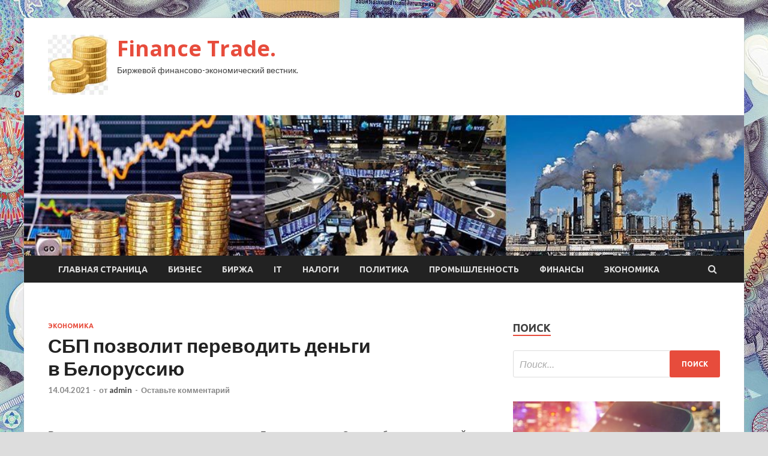

--- FILE ---
content_type: text/html; charset=UTF-8
request_url: http://papa-trader.ru/ekonomika/sbp-pozvolit-perevodit-dengi-v-beloryssiu.html
body_size: 12292
content:
<!DOCTYPE html>
<html lang="ru-RU">
<head>
<meta charset="UTF-8">
<meta name="viewport" content="width=device-width, initial-scale=1">
<link rel="profile" href="http://gmpg.org/xfn/11">

<title>СБП позволит переводить деньги в Белоруссию &#8212; Finance Trade.</title>
<meta name='robots' content='max-image-preview:large' />
<link rel='dns-prefetch' href='//fonts.googleapis.com' />
<link rel="alternate" title="oEmbed (JSON)" type="application/json+oembed" href="http://papa-trader.ru/wp-json/oembed/1.0/embed?url=http%3A%2F%2Fpapa-trader.ru%2Fekonomika%2Fsbp-pozvolit-perevodit-dengi-v-beloryssiu.html" />
<link rel="alternate" title="oEmbed (XML)" type="text/xml+oembed" href="http://papa-trader.ru/wp-json/oembed/1.0/embed?url=http%3A%2F%2Fpapa-trader.ru%2Fekonomika%2Fsbp-pozvolit-perevodit-dengi-v-beloryssiu.html&#038;format=xml" />
<style id='wp-img-auto-sizes-contain-inline-css' type='text/css'>
img:is([sizes=auto i],[sizes^="auto," i]){contain-intrinsic-size:3000px 1500px}
/*# sourceURL=wp-img-auto-sizes-contain-inline-css */
</style>
<style id='wp-block-library-inline-css' type='text/css'>
:root{--wp-block-synced-color:#7a00df;--wp-block-synced-color--rgb:122,0,223;--wp-bound-block-color:var(--wp-block-synced-color);--wp-editor-canvas-background:#ddd;--wp-admin-theme-color:#007cba;--wp-admin-theme-color--rgb:0,124,186;--wp-admin-theme-color-darker-10:#006ba1;--wp-admin-theme-color-darker-10--rgb:0,107,160.5;--wp-admin-theme-color-darker-20:#005a87;--wp-admin-theme-color-darker-20--rgb:0,90,135;--wp-admin-border-width-focus:2px}@media (min-resolution:192dpi){:root{--wp-admin-border-width-focus:1.5px}}.wp-element-button{cursor:pointer}:root .has-very-light-gray-background-color{background-color:#eee}:root .has-very-dark-gray-background-color{background-color:#313131}:root .has-very-light-gray-color{color:#eee}:root .has-very-dark-gray-color{color:#313131}:root .has-vivid-green-cyan-to-vivid-cyan-blue-gradient-background{background:linear-gradient(135deg,#00d084,#0693e3)}:root .has-purple-crush-gradient-background{background:linear-gradient(135deg,#34e2e4,#4721fb 50%,#ab1dfe)}:root .has-hazy-dawn-gradient-background{background:linear-gradient(135deg,#faaca8,#dad0ec)}:root .has-subdued-olive-gradient-background{background:linear-gradient(135deg,#fafae1,#67a671)}:root .has-atomic-cream-gradient-background{background:linear-gradient(135deg,#fdd79a,#004a59)}:root .has-nightshade-gradient-background{background:linear-gradient(135deg,#330968,#31cdcf)}:root .has-midnight-gradient-background{background:linear-gradient(135deg,#020381,#2874fc)}:root{--wp--preset--font-size--normal:16px;--wp--preset--font-size--huge:42px}.has-regular-font-size{font-size:1em}.has-larger-font-size{font-size:2.625em}.has-normal-font-size{font-size:var(--wp--preset--font-size--normal)}.has-huge-font-size{font-size:var(--wp--preset--font-size--huge)}.has-text-align-center{text-align:center}.has-text-align-left{text-align:left}.has-text-align-right{text-align:right}.has-fit-text{white-space:nowrap!important}#end-resizable-editor-section{display:none}.aligncenter{clear:both}.items-justified-left{justify-content:flex-start}.items-justified-center{justify-content:center}.items-justified-right{justify-content:flex-end}.items-justified-space-between{justify-content:space-between}.screen-reader-text{border:0;clip-path:inset(50%);height:1px;margin:-1px;overflow:hidden;padding:0;position:absolute;width:1px;word-wrap:normal!important}.screen-reader-text:focus{background-color:#ddd;clip-path:none;color:#444;display:block;font-size:1em;height:auto;left:5px;line-height:normal;padding:15px 23px 14px;text-decoration:none;top:5px;width:auto;z-index:100000}html :where(.has-border-color){border-style:solid}html :where([style*=border-top-color]){border-top-style:solid}html :where([style*=border-right-color]){border-right-style:solid}html :where([style*=border-bottom-color]){border-bottom-style:solid}html :where([style*=border-left-color]){border-left-style:solid}html :where([style*=border-width]){border-style:solid}html :where([style*=border-top-width]){border-top-style:solid}html :where([style*=border-right-width]){border-right-style:solid}html :where([style*=border-bottom-width]){border-bottom-style:solid}html :where([style*=border-left-width]){border-left-style:solid}html :where(img[class*=wp-image-]){height:auto;max-width:100%}:where(figure){margin:0 0 1em}html :where(.is-position-sticky){--wp-admin--admin-bar--position-offset:var(--wp-admin--admin-bar--height,0px)}@media screen and (max-width:600px){html :where(.is-position-sticky){--wp-admin--admin-bar--position-offset:0px}}

/*# sourceURL=wp-block-library-inline-css */
</style><style id='global-styles-inline-css' type='text/css'>
:root{--wp--preset--aspect-ratio--square: 1;--wp--preset--aspect-ratio--4-3: 4/3;--wp--preset--aspect-ratio--3-4: 3/4;--wp--preset--aspect-ratio--3-2: 3/2;--wp--preset--aspect-ratio--2-3: 2/3;--wp--preset--aspect-ratio--16-9: 16/9;--wp--preset--aspect-ratio--9-16: 9/16;--wp--preset--color--black: #000000;--wp--preset--color--cyan-bluish-gray: #abb8c3;--wp--preset--color--white: #ffffff;--wp--preset--color--pale-pink: #f78da7;--wp--preset--color--vivid-red: #cf2e2e;--wp--preset--color--luminous-vivid-orange: #ff6900;--wp--preset--color--luminous-vivid-amber: #fcb900;--wp--preset--color--light-green-cyan: #7bdcb5;--wp--preset--color--vivid-green-cyan: #00d084;--wp--preset--color--pale-cyan-blue: #8ed1fc;--wp--preset--color--vivid-cyan-blue: #0693e3;--wp--preset--color--vivid-purple: #9b51e0;--wp--preset--gradient--vivid-cyan-blue-to-vivid-purple: linear-gradient(135deg,rgb(6,147,227) 0%,rgb(155,81,224) 100%);--wp--preset--gradient--light-green-cyan-to-vivid-green-cyan: linear-gradient(135deg,rgb(122,220,180) 0%,rgb(0,208,130) 100%);--wp--preset--gradient--luminous-vivid-amber-to-luminous-vivid-orange: linear-gradient(135deg,rgb(252,185,0) 0%,rgb(255,105,0) 100%);--wp--preset--gradient--luminous-vivid-orange-to-vivid-red: linear-gradient(135deg,rgb(255,105,0) 0%,rgb(207,46,46) 100%);--wp--preset--gradient--very-light-gray-to-cyan-bluish-gray: linear-gradient(135deg,rgb(238,238,238) 0%,rgb(169,184,195) 100%);--wp--preset--gradient--cool-to-warm-spectrum: linear-gradient(135deg,rgb(74,234,220) 0%,rgb(151,120,209) 20%,rgb(207,42,186) 40%,rgb(238,44,130) 60%,rgb(251,105,98) 80%,rgb(254,248,76) 100%);--wp--preset--gradient--blush-light-purple: linear-gradient(135deg,rgb(255,206,236) 0%,rgb(152,150,240) 100%);--wp--preset--gradient--blush-bordeaux: linear-gradient(135deg,rgb(254,205,165) 0%,rgb(254,45,45) 50%,rgb(107,0,62) 100%);--wp--preset--gradient--luminous-dusk: linear-gradient(135deg,rgb(255,203,112) 0%,rgb(199,81,192) 50%,rgb(65,88,208) 100%);--wp--preset--gradient--pale-ocean: linear-gradient(135deg,rgb(255,245,203) 0%,rgb(182,227,212) 50%,rgb(51,167,181) 100%);--wp--preset--gradient--electric-grass: linear-gradient(135deg,rgb(202,248,128) 0%,rgb(113,206,126) 100%);--wp--preset--gradient--midnight: linear-gradient(135deg,rgb(2,3,129) 0%,rgb(40,116,252) 100%);--wp--preset--font-size--small: 13px;--wp--preset--font-size--medium: 20px;--wp--preset--font-size--large: 36px;--wp--preset--font-size--x-large: 42px;--wp--preset--spacing--20: 0.44rem;--wp--preset--spacing--30: 0.67rem;--wp--preset--spacing--40: 1rem;--wp--preset--spacing--50: 1.5rem;--wp--preset--spacing--60: 2.25rem;--wp--preset--spacing--70: 3.38rem;--wp--preset--spacing--80: 5.06rem;--wp--preset--shadow--natural: 6px 6px 9px rgba(0, 0, 0, 0.2);--wp--preset--shadow--deep: 12px 12px 50px rgba(0, 0, 0, 0.4);--wp--preset--shadow--sharp: 6px 6px 0px rgba(0, 0, 0, 0.2);--wp--preset--shadow--outlined: 6px 6px 0px -3px rgb(255, 255, 255), 6px 6px rgb(0, 0, 0);--wp--preset--shadow--crisp: 6px 6px 0px rgb(0, 0, 0);}:where(.is-layout-flex){gap: 0.5em;}:where(.is-layout-grid){gap: 0.5em;}body .is-layout-flex{display: flex;}.is-layout-flex{flex-wrap: wrap;align-items: center;}.is-layout-flex > :is(*, div){margin: 0;}body .is-layout-grid{display: grid;}.is-layout-grid > :is(*, div){margin: 0;}:where(.wp-block-columns.is-layout-flex){gap: 2em;}:where(.wp-block-columns.is-layout-grid){gap: 2em;}:where(.wp-block-post-template.is-layout-flex){gap: 1.25em;}:where(.wp-block-post-template.is-layout-grid){gap: 1.25em;}.has-black-color{color: var(--wp--preset--color--black) !important;}.has-cyan-bluish-gray-color{color: var(--wp--preset--color--cyan-bluish-gray) !important;}.has-white-color{color: var(--wp--preset--color--white) !important;}.has-pale-pink-color{color: var(--wp--preset--color--pale-pink) !important;}.has-vivid-red-color{color: var(--wp--preset--color--vivid-red) !important;}.has-luminous-vivid-orange-color{color: var(--wp--preset--color--luminous-vivid-orange) !important;}.has-luminous-vivid-amber-color{color: var(--wp--preset--color--luminous-vivid-amber) !important;}.has-light-green-cyan-color{color: var(--wp--preset--color--light-green-cyan) !important;}.has-vivid-green-cyan-color{color: var(--wp--preset--color--vivid-green-cyan) !important;}.has-pale-cyan-blue-color{color: var(--wp--preset--color--pale-cyan-blue) !important;}.has-vivid-cyan-blue-color{color: var(--wp--preset--color--vivid-cyan-blue) !important;}.has-vivid-purple-color{color: var(--wp--preset--color--vivid-purple) !important;}.has-black-background-color{background-color: var(--wp--preset--color--black) !important;}.has-cyan-bluish-gray-background-color{background-color: var(--wp--preset--color--cyan-bluish-gray) !important;}.has-white-background-color{background-color: var(--wp--preset--color--white) !important;}.has-pale-pink-background-color{background-color: var(--wp--preset--color--pale-pink) !important;}.has-vivid-red-background-color{background-color: var(--wp--preset--color--vivid-red) !important;}.has-luminous-vivid-orange-background-color{background-color: var(--wp--preset--color--luminous-vivid-orange) !important;}.has-luminous-vivid-amber-background-color{background-color: var(--wp--preset--color--luminous-vivid-amber) !important;}.has-light-green-cyan-background-color{background-color: var(--wp--preset--color--light-green-cyan) !important;}.has-vivid-green-cyan-background-color{background-color: var(--wp--preset--color--vivid-green-cyan) !important;}.has-pale-cyan-blue-background-color{background-color: var(--wp--preset--color--pale-cyan-blue) !important;}.has-vivid-cyan-blue-background-color{background-color: var(--wp--preset--color--vivid-cyan-blue) !important;}.has-vivid-purple-background-color{background-color: var(--wp--preset--color--vivid-purple) !important;}.has-black-border-color{border-color: var(--wp--preset--color--black) !important;}.has-cyan-bluish-gray-border-color{border-color: var(--wp--preset--color--cyan-bluish-gray) !important;}.has-white-border-color{border-color: var(--wp--preset--color--white) !important;}.has-pale-pink-border-color{border-color: var(--wp--preset--color--pale-pink) !important;}.has-vivid-red-border-color{border-color: var(--wp--preset--color--vivid-red) !important;}.has-luminous-vivid-orange-border-color{border-color: var(--wp--preset--color--luminous-vivid-orange) !important;}.has-luminous-vivid-amber-border-color{border-color: var(--wp--preset--color--luminous-vivid-amber) !important;}.has-light-green-cyan-border-color{border-color: var(--wp--preset--color--light-green-cyan) !important;}.has-vivid-green-cyan-border-color{border-color: var(--wp--preset--color--vivid-green-cyan) !important;}.has-pale-cyan-blue-border-color{border-color: var(--wp--preset--color--pale-cyan-blue) !important;}.has-vivid-cyan-blue-border-color{border-color: var(--wp--preset--color--vivid-cyan-blue) !important;}.has-vivid-purple-border-color{border-color: var(--wp--preset--color--vivid-purple) !important;}.has-vivid-cyan-blue-to-vivid-purple-gradient-background{background: var(--wp--preset--gradient--vivid-cyan-blue-to-vivid-purple) !important;}.has-light-green-cyan-to-vivid-green-cyan-gradient-background{background: var(--wp--preset--gradient--light-green-cyan-to-vivid-green-cyan) !important;}.has-luminous-vivid-amber-to-luminous-vivid-orange-gradient-background{background: var(--wp--preset--gradient--luminous-vivid-amber-to-luminous-vivid-orange) !important;}.has-luminous-vivid-orange-to-vivid-red-gradient-background{background: var(--wp--preset--gradient--luminous-vivid-orange-to-vivid-red) !important;}.has-very-light-gray-to-cyan-bluish-gray-gradient-background{background: var(--wp--preset--gradient--very-light-gray-to-cyan-bluish-gray) !important;}.has-cool-to-warm-spectrum-gradient-background{background: var(--wp--preset--gradient--cool-to-warm-spectrum) !important;}.has-blush-light-purple-gradient-background{background: var(--wp--preset--gradient--blush-light-purple) !important;}.has-blush-bordeaux-gradient-background{background: var(--wp--preset--gradient--blush-bordeaux) !important;}.has-luminous-dusk-gradient-background{background: var(--wp--preset--gradient--luminous-dusk) !important;}.has-pale-ocean-gradient-background{background: var(--wp--preset--gradient--pale-ocean) !important;}.has-electric-grass-gradient-background{background: var(--wp--preset--gradient--electric-grass) !important;}.has-midnight-gradient-background{background: var(--wp--preset--gradient--midnight) !important;}.has-small-font-size{font-size: var(--wp--preset--font-size--small) !important;}.has-medium-font-size{font-size: var(--wp--preset--font-size--medium) !important;}.has-large-font-size{font-size: var(--wp--preset--font-size--large) !important;}.has-x-large-font-size{font-size: var(--wp--preset--font-size--x-large) !important;}
/*# sourceURL=global-styles-inline-css */
</style>

<style id='classic-theme-styles-inline-css' type='text/css'>
/*! This file is auto-generated */
.wp-block-button__link{color:#fff;background-color:#32373c;border-radius:9999px;box-shadow:none;text-decoration:none;padding:calc(.667em + 2px) calc(1.333em + 2px);font-size:1.125em}.wp-block-file__button{background:#32373c;color:#fff;text-decoration:none}
/*# sourceURL=/wp-includes/css/classic-themes.min.css */
</style>
<link rel='stylesheet' id='hitmag-style-css' href='http://papa-trader.ru/wp-content/themes/hitmag/style.css' type='text/css' media='all' />
<link rel='stylesheet' id='jquery-flexslider-css' href='http://papa-trader.ru/wp-content/themes/hitmag/css/flexslider.css' type='text/css' media='screen' />
<link rel='stylesheet' id='jquery-magnific-popup-css' href='http://papa-trader.ru/wp-content/themes/hitmag/css/magnific-popup.css' type='text/css' media='all' />
<script type="text/javascript" src="http://papa-trader.ru/wp-includes/js/jquery/jquery.min.js" id="jquery-core-js"></script>
<script type="text/javascript" src="http://papa-trader.ru/wp-includes/js/jquery/jquery-migrate.min.js" id="jquery-migrate-js"></script>
<script type="text/javascript" id="wp-disable-css-lazy-load-js-extra">
/* <![CDATA[ */
var WpDisableAsyncLinks = {"wp-disable-font-awesome":"http://papa-trader.ru/wp-content/themes/hitmag/css/font-awesome.min.css","wp-disable-google-fonts":"//fonts.googleapis.com/css?family=Ubuntu:400,500,700|Lato:400,700,400italic,700italic|Open%20Sans:400,400italic,700&subset=latin,latin-ext"};
//# sourceURL=wp-disable-css-lazy-load-js-extra
/* ]]> */
</script>
<script type="text/javascript" src="http://papa-trader.ru/wp-content/plugins/wp-disable/js/css-lazy-load.min.js" id="wp-disable-css-lazy-load-js"></script>
<link rel="canonical" href="http://papa-trader.ru/ekonomika/sbp-pozvolit-perevodit-dengi-v-beloryssiu.html" />
<link rel="pingback" href="http://papa-trader.ru/xmlrpc.php">
<meta name="keywords" content="" />
<meta name="description" content="Россияне смогут переводить деньги гражданам Белоруссии через Систему быстрых платежей (СБП), а также с карты на карту. Об этом заявила директор департамента нац..." />
<style type="text/css" id="custom-background-css">
body.custom-background { background-image: url("http://papa-trader.ru/wp-content/uploads/2021/04/money.jpg"); background-position: left top; background-size: auto; background-repeat: repeat; background-attachment: scroll; }
</style>
	<link rel="icon" href="http://papa-trader.ru/wp-content/uploads/2021/04/dengi2-150x150.jpg" sizes="32x32" />
<link rel="icon" href="http://papa-trader.ru/wp-content/uploads/2021/04/dengi2-e1617993634852.jpg" sizes="192x192" />
<link rel="apple-touch-icon" href="http://papa-trader.ru/wp-content/uploads/2021/04/dengi2-e1617993634852.jpg" />
<meta name="msapplication-TileImage" content="http://papa-trader.ru/wp-content/uploads/2021/04/dengi2-e1617993634852.jpg" />
<link rel="alternate" type="application/rss+xml" title="RSS" href="http://papa-trader.ru/rsslatest.xml" /></head>

<body class="wp-singular post-template-default single single-post postid-612 single-format-standard custom-background wp-custom-logo wp-theme-hitmag th-right-sidebar">

<div id="page" class="site hitmag-wrapper">
	<a class="skip-link screen-reader-text" href="#content">Перейти к содержимому</a>

	<header id="masthead" class="site-header" role="banner">
		
		
		<div class="header-main-area">
			<div class="hm-container">
			<div class="site-branding">
				<div class="site-branding-content">
					<div class="hm-logo">
						<a href="http://papa-trader.ru/" class="custom-logo-link" rel="home"><img width="100" height="100" src="http://papa-trader.ru/wp-content/uploads/2021/04/dengi2-e1617993634852.jpg" class="custom-logo" alt="Finance Trade." decoding="async" /></a>					</div><!-- .hm-logo -->

					<div class="hm-site-title">
													<p class="site-title"><a href="http://papa-trader.ru/" rel="home">Finance Trade.</a></p>
													<p class="site-description">Биржевой финансово-экономический вестник.</p>
											</div><!-- .hm-site-title -->
				</div><!-- .site-branding-content -->
			</div><!-- .site-branding -->

						</div><!-- .hm-container -->
		</div><!-- .header-main-area -->

		<div class="hm-header-image"><img src="http://papa-trader.ru/wp-content/uploads/2021/04/finance_trade_croped.jpg" height="199" width="1019" alt="" /></div>
		<div class="hm-nav-container">
			<nav id="site-navigation" class="main-navigation" role="navigation">
				<div class="hm-container">
				<div class="menu-glavnoe-menyu-container"><ul id="primary-menu" class="menu"><li id="menu-item-16" class="menu-item menu-item-type-custom menu-item-object-custom menu-item-home menu-item-16"><a href="http://papa-trader.ru/">Главная страница</a></li>
<li id="menu-item-84" class="menu-item menu-item-type-taxonomy menu-item-object-category menu-item-84"><a href="http://papa-trader.ru/category/biznes">Бизнес</a></li>
<li id="menu-item-87" class="menu-item menu-item-type-taxonomy menu-item-object-category menu-item-87"><a href="http://papa-trader.ru/category/birzha">Биржа</a></li>
<li id="menu-item-88" class="menu-item menu-item-type-taxonomy menu-item-object-category menu-item-88"><a href="http://papa-trader.ru/category/it">IT</a></li>
<li id="menu-item-85" class="menu-item menu-item-type-taxonomy menu-item-object-category menu-item-85"><a href="http://papa-trader.ru/category/nalogi">Налоги</a></li>
<li id="menu-item-89" class="menu-item menu-item-type-taxonomy menu-item-object-category menu-item-89"><a href="http://papa-trader.ru/category/politika">Политика</a></li>
<li id="menu-item-86" class="menu-item menu-item-type-taxonomy menu-item-object-category menu-item-86"><a href="http://papa-trader.ru/category/promyshlennost">Промышленность</a></li>
<li id="menu-item-83" class="menu-item menu-item-type-taxonomy menu-item-object-category menu-item-83"><a href="http://papa-trader.ru/category/finansy">Финансы</a></li>
<li id="menu-item-90" class="menu-item menu-item-type-taxonomy menu-item-object-category current-post-ancestor current-menu-parent current-post-parent menu-item-90"><a href="http://papa-trader.ru/category/ekonomika">Экономика</a></li>
</ul></div>
									<div class="hm-search-button-icon"></div>
					<div class="hm-search-box-container">
						<div class="hm-search-box">
							<form role="search" method="get" class="search-form" action="http://papa-trader.ru/">
				<label>
					<span class="screen-reader-text">Найти:</span>
					<input type="search" class="search-field" placeholder="Поиск&hellip;" value="" name="s" />
				</label>
				<input type="submit" class="search-submit" value="Поиск" />
			</form>						</div><!-- th-search-box -->
					</div><!-- .th-search-box-container -->
								</div><!-- .hm-container -->
			</nav><!-- #site-navigation -->
			<a href="#" class="navbutton" id="main-nav-button">Главное меню</a>
			<div class="responsive-mainnav"></div>
		</div><!-- .hm-nav-container -->

		
	</header><!-- #masthead -->

	<div id="content" class="site-content">
		<div class="hm-container">

	<div id="primary" class="content-area">
		<main id="main" class="site-main" role="main">

		
<article id="post-612" class="hitmag-single post-612 post type-post status-publish format-standard has-post-thumbnail hentry category-ekonomika">
	<header class="entry-header">
		<div class="cat-links"><a href="http://papa-trader.ru/category/ekonomika" rel="category tag">Экономика</a></div><h1 class="entry-title">СБП позволит переводить деньги в Белоруссию</h1>		<div class="entry-meta">
			<span class="posted-on"><a href="http://papa-trader.ru/ekonomika/sbp-pozvolit-perevodit-dengi-v-beloryssiu.html" rel="bookmark"><time class="entry-date published updated" datetime="2021-04-14T18:20:10+03:00">14.04.2021</time></a></span><span class="meta-sep"> - </span><span class="byline"> от <span class="author vcard"><a class="url fn n" href="http://papa-trader.ru/author/admin">admin</a></span></span><span class="meta-sep"> - </span><span class="comments-link"><a href="http://papa-trader.ru/ekonomika/sbp-pozvolit-perevodit-dengi-v-beloryssiu.html#respond">Оставьте комментарий</a></span>		</div><!-- .entry-meta -->
		
	</header><!-- .entry-header -->
	
	

	<div class="entry-content">
		<p>
<p>
<p>Россияне смогут переводить деньги гражданам Белоруссии через Систему быстрых платежей (СБП), а также с карты на карту. Об этом заявила директор департамента национальной платежной системы Банка России Алла Бакина в ходе пресс-конференции, передает РИА Новости.<span id="more-612"></span></p>
<p><p><img decoding="async" alt="СБП позволит переводить деньги в&nbsp;Белоруссию" src="/wp-content/uploads/2021/04/sbp-pozvolit-perevodit-dengi-vnbspbelorussiju-549f208.jpg" class="aligncenter" /></p>
<p><p>Фото: РИА НовостиРИА Новости</p>
<blockquote><p>«Это возможность перевода через Систему быстрых платежей, и мы сейчас работаем с белорусскими коллегами над этим функционалом. Но и второй способ, вторая возможность перевода с карты на карту, также у нас запланирована к концу 2022 года. Две возможности наши граждане будут иметь для того, чтобы белорусским родственникам или знакомым при необходимости перевести средства», – цитирует агентство Бакину.</p></blockquote>
<p>Систему быстрых платежей запустили в России в конце января 2019 года. Она позволяет переводить средства по номеру телефона, а также оплачивать товары и услуги с помощью QR-кода. Кроме того, юрлица могут совершать платежи в пользу физлиц.</p>
<p>Ранее «Рамблер» сообщал, что ЦБ ограничил размер комиссии банков в системе быстрых платежей. С 1 октября 2021 года максимальная комиссия составит 1,5 тысячи рублей.</p>
<p>
<p>
<p>
<p>
<p>
<p>Источник: <a href="http://finance.rambler.ru/economics/46220885-sbp-pozvolit-perevodit-dengi-v-belorussiyu/" rel="nofollow noopener" target="_blank">rambler.ru</a> </p>
	</div><!-- .entry-content -->

	<footer class="entry-footer">
			</footer><!-- .entry-footer -->
</article><!-- #post-## -->

    <div class="hm-related-posts">
    
    <div class="wt-container">
        <h4 class="widget-title">Похожие записи</h4>
    </div>

    <div class="hmrp-container">

        
                <div class="hm-rel-post">
                    <a href="http://papa-trader.ru/ekonomika/chislo-bezrabotnyh-rossiian-v-marte-snizilos-do-41-mln.html" rel="bookmark" title="Число безработных россиян в марте снизилось до 4,1 млн">
                        <img width="348" height="215" src="http://papa-trader.ru/wp-content/uploads/2021/04/chislo-bezrabotnyh-rossijan-vnbspmarte-snizilos-donbsp41-mln-08771c6-348x215.jpg" class="attachment-hitmag-grid size-hitmag-grid wp-post-image" alt="" decoding="async" fetchpriority="high" />                    </a>
                    <h3 class="post-title">
                        <a href="http://papa-trader.ru/ekonomika/chislo-bezrabotnyh-rossiian-v-marte-snizilos-do-41-mln.html" rel="bookmark" title="Число безработных россиян в марте снизилось до 4,1 млн">
                            Число безработных россиян в марте снизилось до 4,1 млн                        </a>
                    </h3>
                    <p class="hms-meta"><time class="entry-date published updated" datetime="2021-04-21T02:20:05+03:00">21.04.2021</time></p>
                </div>
            
            
                <div class="hm-rel-post">
                    <a href="http://papa-trader.ru/ekonomika/analitiki-dopystili-rost-kluchevoi-stavki-cb-do-5.html" rel="bookmark" title="Аналитики допустили рост ключевой ставки ЦБ до 5%">
                        <img width="348" height="215" src="http://papa-trader.ru/wp-content/uploads/2021/04/analitiki-dopustili-rost-kljuchevoj-stavki-cbnbspdonbsp5-5db600a-348x215.jpg" class="attachment-hitmag-grid size-hitmag-grid wp-post-image" alt="" decoding="async" />                    </a>
                    <h3 class="post-title">
                        <a href="http://papa-trader.ru/ekonomika/analitiki-dopystili-rost-kluchevoi-stavki-cb-do-5.html" rel="bookmark" title="Аналитики допустили рост ключевой ставки ЦБ до 5%">
                            Аналитики допустили рост ключевой ставки ЦБ до 5%                        </a>
                    </h3>
                    <p class="hms-meta"><time class="entry-date published updated" datetime="2021-04-20T18:20:07+03:00">20.04.2021</time></p>
                </div>
            
            
                <div class="hm-rel-post">
                    <a href="http://papa-trader.ru/ekonomika/merkel-zaiavila-o-reshenii-germanii-v-polzy-sevpotoka-2.html" rel="bookmark" title="Меркель заявила о решении Германии в пользу «Севпотока-2»">
                        <img width="348" height="215" src="http://papa-trader.ru/wp-content/uploads/2021/04/merkel-zajavila-onbspreshenii-germanii-vnbsppolzu-sevpotoka-2-fbbf7da-348x215.jpg" class="attachment-hitmag-grid size-hitmag-grid wp-post-image" alt="" decoding="async" />                    </a>
                    <h3 class="post-title">
                        <a href="http://papa-trader.ru/ekonomika/merkel-zaiavila-o-reshenii-germanii-v-polzy-sevpotoka-2.html" rel="bookmark" title="Меркель заявила о решении Германии в пользу «Севпотока-2»">
                            Меркель заявила о решении Германии в пользу «Севпотока-2»                        </a>
                    </h3>
                    <p class="hms-meta"><time class="entry-date published updated" datetime="2021-04-20T18:20:05+03:00">20.04.2021</time></p>
                </div>
            
            
    </div>
    </div>

    
	<nav class="navigation post-navigation" aria-label="Записи">
		<h2 class="screen-reader-text">Навигация по записям</h2>
		<div class="nav-links"><div class="nav-previous"><a href="http://papa-trader.ru/ekonomika/im-samim-kraine-nevygodno-cb-ne-yvidel-riskov-otklucheniia-rf-ot-zapadnyh-platejnyh-sistem.html" rel="prev"><span class="meta-nav" aria-hidden="true">Предыдущая статья</span> <span class="post-title">&#171;Им самим крайне невыгодно&#187;: ЦБ не увидел рисков отключения РФ от западных платёжных систем</span></a></div><div class="nav-next"><a href="http://papa-trader.ru/nalogi/vs-schel-vajnymi-tri-nalogovyh-spora-i-vkluchil-ih-rezyltaty-v-svoi-obzor.html" rel="next"><span class="meta-nav" aria-hidden="true">Следующая статья</span> <span class="post-title">ВС счел важными три налоговых спора и включил их результаты в свой обзор</span></a></div></div>
	</nav><div class="hm-authorbox">

    <div class="hm-author-img">
        <img alt='' src='https://secure.gravatar.com/avatar/5fdb85cac86e45de2473cae2fb150b8501f466c267d3d07ed0727a97153d5b64?s=100&#038;d=mm&#038;r=g' srcset='https://secure.gravatar.com/avatar/5fdb85cac86e45de2473cae2fb150b8501f466c267d3d07ed0727a97153d5b64?s=200&#038;d=mm&#038;r=g 2x' class='avatar avatar-100 photo' height='100' width='100' loading='lazy' decoding='async'/>    </div>

    <div class="hm-author-content">
        <h4 class="author-name">О admin</h4>
        <p class="author-description"></p>
        <a class="author-posts-link" href="http://papa-trader.ru/author/admin" title="admin">
            Посмотреть все записи автора admin &rarr;        </a>
    </div>

</div>
		</main><!-- #main -->
	</div><!-- #primary -->

<script async="async" src="https://w.uptolike.com/widgets/v1/zp.js?pid=lfa5f06f08c4a8b42ea4cfea3967befaf57bd08714" type="text/javascript"></script>
<p></p>


<aside id="secondary" class="widget-area" role="complementary">
	<section id="search-3" class="widget widget_search"><h4 class="widget-title">Поиск</h4><form role="search" method="get" class="search-form" action="http://papa-trader.ru/">
				<label>
					<span class="screen-reader-text">Найти:</span>
					<input type="search" class="search-field" placeholder="Поиск&hellip;" value="" name="s" />
				</label>
				<input type="submit" class="search-submit" value="Поиск" />
			</form></section><section id="hitmag_dual_category_posts-2" class="widget widget_hitmag_dual_category_posts">		<!-- Category 1 -->
		<div class="hm-dualc-left">
			
                                                                    
                        <div class="hmbd-post">
                                                            <a href="http://papa-trader.ru/finansy/padenie-na-birzhax-v-moskve-i-nyu-jorke-obzor-finansovogo-rynka-ot-20-aprelya.html" title="Падение на биржах в Москве и Нью-Йорке. Обзор финансового рынка от 20 апреля"><img width="348" height="215" src="http://papa-trader.ru/wp-content/uploads/2021/04/padenie-na-birzhah-v-moskve-i-nju-jorke-obzor-finansovogo-rynka-ot-20-aprelja-81bbd80-348x215.jpg" class="attachment-hitmag-grid size-hitmag-grid wp-post-image" alt="" decoding="async" loading="lazy" /></a>
                            
                            <div class="cat-links"><a href="http://papa-trader.ru/category/finansy" rel="category tag">Финансы</a></div>
                            <h3 class="hmb-entry-title"><a href="http://papa-trader.ru/finansy/padenie-na-birzhax-v-moskve-i-nyu-jorke-obzor-finansovogo-rynka-ot-20-aprelya.html" rel="bookmark">Падение на биржах в Москве и Нью-Йорке. Обзор финансового рынка от 20 апреля</a></h3>						

                            <div class="hmb-entry-meta">
                                <span class="posted-on"><a href="http://papa-trader.ru/finansy/padenie-na-birzhax-v-moskve-i-nyu-jorke-obzor-finansovogo-rynka-ot-20-aprelya.html" rel="bookmark"><time class="entry-date published updated" datetime="2021-04-20T22:20:03+03:00">20.04.2021</time></a></span><span class="meta-sep"> - </span><span class="byline"> от <span class="author vcard"><a class="url fn n" href="http://papa-trader.ru/author/admin">admin</a></span></span><span class="meta-sep"> - </span><span class="comments-link"><a href="http://papa-trader.ru/finansy/padenie-na-birzhax-v-moskve-i-nyu-jorke-obzor-finansovogo-rynka-ot-20-aprelya.html#respond">Оставьте комментарий</a></span>                            </div><!-- .entry-meta -->

                            <div class="hmb-entry-summary"><p>На глобальном валютном рынке доллар США перестал падать к базовым валютам и стабилизировался на минимуме последних шести недель. А цены на нефть эталонных марок практически не снизились Фото: depositphotos.com Американские &hellip; </p>
</div>
                        </div><!-- .hmbd-post -->

                                                                                                    <div class="hms-post">
                                                            <div class="hms-thumb">
                                    <a href="http://papa-trader.ru/finansy/prokuratura-moskvy-predupredila-o-novoj-sxeme-bankovskogo-moshennichestva.html" rel="bookmark" title="Прокуратура Москвы предупредила о новой схеме банковского мошенничества">	
                                        <img width="135" height="93" src="http://papa-trader.ru/wp-content/uploads/2021/04/prokuratura-moskvy-predupredila-o-novoj-sheme-bankovskogo-moshennichestva-8421ba5-135x93.jpg" class="attachment-hitmag-thumbnail size-hitmag-thumbnail wp-post-image" alt="" decoding="async" loading="lazy" />                                    </a>
                                </div>
                                                        <div class="hms-details">
                                <h3 class="hms-title"><a href="http://papa-trader.ru/finansy/prokuratura-moskvy-predupredila-o-novoj-sxeme-bankovskogo-moshennichestva.html" rel="bookmark">Прокуратура Москвы предупредила о новой схеме банковского мошенничества</a></h3>                                <p class="hms-meta"><time class="entry-date published updated" datetime="2021-04-19T22:20:06+03:00">19.04.2021</time></p>
                            </div>
                        </div>
                                                                                                    <div class="hms-post">
                                                            <div class="hms-thumb">
                                    <a href="http://papa-trader.ru/finansy/rubl-desheveet-k-dollaru-i-evro-na-fone-sankcionnyx-riskov.html" rel="bookmark" title="Рубль дешевеет к доллару и евро на фоне санкционных рисков">	
                                        <img width="135" height="93" src="http://papa-trader.ru/wp-content/uploads/2021/04/rubl-desheveet-k-dollaru-i-evro-na-fone-sankcionnyh-riskov-06e1744-135x93.jpg" class="attachment-hitmag-thumbnail size-hitmag-thumbnail wp-post-image" alt="" decoding="async" loading="lazy" />                                    </a>
                                </div>
                                                        <div class="hms-details">
                                <h3 class="hms-title"><a href="http://papa-trader.ru/finansy/rubl-desheveet-k-dollaru-i-evro-na-fone-sankcionnyx-riskov.html" rel="bookmark">Рубль дешевеет к доллару и евро на фоне санкционных рисков</a></h3>                                <p class="hms-meta"><time class="entry-date published updated" datetime="2021-04-19T22:20:04+03:00">19.04.2021</time></p>
                            </div>
                        </div>
                                                                                                    <div class="hms-post">
                                                            <div class="hms-thumb">
                                    <a href="http://papa-trader.ru/finansy/padenie-indikatorov-mosbirzhi-i-rublya-na-fone-geopolitiki-obzor-finansovogo-rynka-ot-19-aprelya.html" rel="bookmark" title="Падение индикаторов Мосбиржи и рубля на фоне геополитики. Обзор финансового рынка от 19 апреля">	
                                        <img width="135" height="93" src="http://papa-trader.ru/wp-content/uploads/2021/04/padenie-indikatorov-mosbirzhi-i-rublja-na-fone-geopolitiki-obzor-finansovogo-rynka-ot-19-aprelja-30a07fb-135x93.jpg" class="attachment-hitmag-thumbnail size-hitmag-thumbnail wp-post-image" alt="" decoding="async" loading="lazy" />                                    </a>
                                </div>
                                                        <div class="hms-details">
                                <h3 class="hms-title"><a href="http://papa-trader.ru/finansy/padenie-indikatorov-mosbirzhi-i-rublya-na-fone-geopolitiki-obzor-finansovogo-rynka-ot-19-aprelya.html" rel="bookmark">Падение индикаторов Мосбиржи и рубля на фоне геополитики. Обзор финансового рынка от 19 апреля</a></h3>                                <p class="hms-meta"><time class="entry-date published updated" datetime="2021-04-19T22:20:03+03:00">19.04.2021</time></p>
                            </div>
                        </div>
                                                                                                    <div class="hms-post">
                                                            <div class="hms-thumb">
                                    <a href="http://papa-trader.ru/finansy/bitkoin-poteryal-14-za-den.html" rel="bookmark" title="Биткоин потерял 14% за день">	
                                        <img width="135" height="93" src="http://papa-trader.ru/wp-content/uploads/2021/04/bitkoin-poterjal-14-za-den-a54c512-135x93.jpg" class="attachment-hitmag-thumbnail size-hitmag-thumbnail wp-post-image" alt="" decoding="async" loading="lazy" />                                    </a>
                                </div>
                                                        <div class="hms-details">
                                <h3 class="hms-title"><a href="http://papa-trader.ru/finansy/bitkoin-poteryal-14-za-den.html" rel="bookmark">Биткоин потерял 14% за день</a></h3>                                <p class="hms-meta"><time class="entry-date published updated" datetime="2021-04-19T14:20:03+03:00">19.04.2021</time></p>
                            </div>
                        </div>
                                                                                                    <div class="hms-post">
                                                            <div class="hms-thumb">
                                    <a href="http://papa-trader.ru/finansy/rabotat-v-niderlandax-rossijskomu-biznesu-stanet-tyazhelee.html" rel="bookmark" title="Работать в Нидерландах российскому бизнесу станет тяжелее">	
                                        <img width="135" height="93" src="http://papa-trader.ru/wp-content/uploads/2021/04/rabotat-v-niderlandah-rossijskomu-biznesu-stanet-tjazhelee-6625c16-135x93.jpg" class="attachment-hitmag-thumbnail size-hitmag-thumbnail wp-post-image" alt="" decoding="async" loading="lazy" />                                    </a>
                                </div>
                                                        <div class="hms-details">
                                <h3 class="hms-title"><a href="http://papa-trader.ru/finansy/rabotat-v-niderlandax-rossijskomu-biznesu-stanet-tyazhelee.html" rel="bookmark">Работать в Нидерландах российскому бизнесу станет тяжелее</a></h3>                                <p class="hms-meta"><time class="entry-date published updated" datetime="2021-04-18T22:20:04+03:00">18.04.2021</time></p>
                            </div>
                        </div>
                                                                                    
		</div><!-- .hm-dualc-left -->


		<!-- Category 2 -->

		<div class="hm-dualc-right">
			
							
                            
                    <div class="hmbd-post">
                                                    <a href="http://papa-trader.ru/ekonomika/chislo-bezrabotnyh-rossiian-v-marte-snizilos-do-41-mln.html" title="Число безработных россиян в марте снизилось до 4,1 млн"><img width="348" height="215" src="http://papa-trader.ru/wp-content/uploads/2021/04/chislo-bezrabotnyh-rossijan-vnbspmarte-snizilos-donbsp41-mln-08771c6-348x215.jpg" class="attachment-hitmag-grid size-hitmag-grid wp-post-image" alt="" decoding="async" loading="lazy" /></a>
                        
                        <div class="cat-links"><a href="http://papa-trader.ru/category/ekonomika" rel="category tag">Экономика</a></div>
                        <h3 class="hmb-entry-title"><a href="http://papa-trader.ru/ekonomika/chislo-bezrabotnyh-rossiian-v-marte-snizilos-do-41-mln.html" rel="bookmark">Число безработных россиян в марте снизилось до 4,1 млн</a></h3>						
                        
                        <div class="hmb-entry-meta">
                                <span class="posted-on"><a href="http://papa-trader.ru/ekonomika/chislo-bezrabotnyh-rossiian-v-marte-snizilos-do-41-mln.html" rel="bookmark"><time class="entry-date published updated" datetime="2021-04-21T02:20:05+03:00">21.04.2021</time></a></span><span class="meta-sep"> - </span><span class="byline"> от <span class="author vcard"><a class="url fn n" href="http://papa-trader.ru/author/admin">admin</a></span></span><span class="meta-sep"> - </span><span class="comments-link"><a href="http://papa-trader.ru/ekonomika/chislo-bezrabotnyh-rossiian-v-marte-snizilos-do-41-mln.html#respond">Оставьте комментарий</a></span>                        </div><!-- .entry-meta -->
                        <div class="hmb-entry-summary"><p>Количество безработных в России в марте 2021 года, по предварительным данным, составило около 4,057 млн человек — это на 4,41% меньше показателя за февраль. Об этом сообщает во вторник ТАСС со &hellip; </p>
</div>
                    </div><!-- .hmdb-post -->
                    
                                                                    
                    <div class="hms-post">
                                                    <div class="hms-thumb">
                                <a href="http://papa-trader.ru/ekonomika/analitiki-dopystili-rost-kluchevoi-stavki-cb-do-5.html" rel="bookmark" title="Аналитики допустили рост ключевой ставки ЦБ до 5%">	
                                    <img width="135" height="93" src="http://papa-trader.ru/wp-content/uploads/2021/04/analitiki-dopustili-rost-kljuchevoj-stavki-cbnbspdonbsp5-5db600a-135x93.jpg" class="attachment-hitmag-thumbnail size-hitmag-thumbnail wp-post-image" alt="" decoding="async" loading="lazy" />                                </a>
                            </div>
                                                <div class="hms-details">
                            <h3 class="hms-title"><a href="http://papa-trader.ru/ekonomika/analitiki-dopystili-rost-kluchevoi-stavki-cb-do-5.html" rel="bookmark">Аналитики допустили рост ключевой ставки ЦБ до 5%</a></h3>                            <p class="hms-meta"><time class="entry-date published updated" datetime="2021-04-20T18:20:07+03:00">20.04.2021</time></p>
                        </div>
                    </div>

                                                                    
                    <div class="hms-post">
                                                    <div class="hms-thumb">
                                <a href="http://papa-trader.ru/ekonomika/merkel-zaiavila-o-reshenii-germanii-v-polzy-sevpotoka-2.html" rel="bookmark" title="Меркель заявила о решении Германии в пользу «Севпотока-2»">	
                                    <img width="135" height="93" src="http://papa-trader.ru/wp-content/uploads/2021/04/merkel-zajavila-onbspreshenii-germanii-vnbsppolzu-sevpotoka-2-fbbf7da-135x93.jpg" class="attachment-hitmag-thumbnail size-hitmag-thumbnail wp-post-image" alt="" decoding="async" loading="lazy" />                                </a>
                            </div>
                                                <div class="hms-details">
                            <h3 class="hms-title"><a href="http://papa-trader.ru/ekonomika/merkel-zaiavila-o-reshenii-germanii-v-polzy-sevpotoka-2.html" rel="bookmark">Меркель заявила о решении Германии в пользу «Севпотока-2»</a></h3>                            <p class="hms-meta"><time class="entry-date published updated" datetime="2021-04-20T18:20:05+03:00">20.04.2021</time></p>
                        </div>
                    </div>

                                                                    
                    <div class="hms-post">
                                                    <div class="hms-thumb">
                                <a href="http://papa-trader.ru/ekonomika/rossiia-narastila-zakypki-syrov-i-sahara.html" rel="bookmark" title="Россия нарастила закупки сыров и сахара">	
                                    <img width="135" height="93" src="http://papa-trader.ru/wp-content/uploads/2021/04/rossija-narastila-zakupki-syrov-inbspsahara-b59c109-135x93.jpg" class="attachment-hitmag-thumbnail size-hitmag-thumbnail wp-post-image" alt="" decoding="async" loading="lazy" />                                </a>
                            </div>
                                                <div class="hms-details">
                            <h3 class="hms-title"><a href="http://papa-trader.ru/ekonomika/rossiia-narastila-zakypki-syrov-i-sahara.html" rel="bookmark">Россия нарастила закупки сыров и сахара</a></h3>                            <p class="hms-meta"><time class="entry-date published updated" datetime="2021-04-20T18:20:03+03:00">20.04.2021</time></p>
                        </div>
                    </div>

                                                                    
                    <div class="hms-post">
                                                    <div class="hms-thumb">
                                <a href="http://papa-trader.ru/ekonomika/nakoplennye-za-pandemiu-zapasy-nefti-issiakli.html" rel="bookmark" title="Накопленные за пандемию запасы нефти иссякли">	
                                    <img width="135" height="93" src="http://papa-trader.ru/wp-content/uploads/2021/04/nakoplennye-zanbsppandemiju-zapasy-nefti-issjakli-c9702e2-135x93.jpg" class="attachment-hitmag-thumbnail size-hitmag-thumbnail wp-post-image" alt="" decoding="async" loading="lazy" />                                </a>
                            </div>
                                                <div class="hms-details">
                            <h3 class="hms-title"><a href="http://papa-trader.ru/ekonomika/nakoplennye-za-pandemiu-zapasy-nefti-issiakli.html" rel="bookmark">Накопленные за пандемию запасы нефти иссякли</a></h3>                            <p class="hms-meta"><time class="entry-date published updated" datetime="2021-04-20T10:20:11+03:00">20.04.2021</time></p>
                        </div>
                    </div>

                                                                    
                    <div class="hms-post">
                                                    <div class="hms-thumb">
                                <a href="http://papa-trader.ru/ekonomika/v-kieve-zaiavili-o-stremlenii-rf-prevratit-ykrainy-v-agrarnyu-provinciu.html" rel="bookmark" title="В Киеве заявили о стремлении РФ превратить Украину в &#171;аграрную провинцию&#187;">	
                                    <img width="135" height="93" src="http://papa-trader.ru/wp-content/uploads/2021/04/vnbspkieve-zajavili-onbspstremlenii-rfnbspprevratit-ukrainu-vnbspagrarnuju-provinciju-4efca88-135x93.jpg" class="attachment-hitmag-thumbnail size-hitmag-thumbnail wp-post-image" alt="" decoding="async" loading="lazy" />                                </a>
                            </div>
                                                <div class="hms-details">
                            <h3 class="hms-title"><a href="http://papa-trader.ru/ekonomika/v-kieve-zaiavili-o-stremlenii-rf-prevratit-ykrainy-v-agrarnyu-provinciu.html" rel="bookmark">В Киеве заявили о стремлении РФ превратить Украину в &#171;аграрную провинцию&#187;</a></h3>                            <p class="hms-meta"><time class="entry-date published updated" datetime="2021-04-20T10:20:08+03:00">20.04.2021</time></p>
                        </div>
                    </div>

                                                                                
		</div><!--.hm-dualc-right-->


</section>
		<section id="recent-posts-3" class="widget widget_recent_entries">
		<h4 class="widget-title">Последние записи</h4>
		<ul>
											<li>
					<a href="http://papa-trader.ru/promyshlennost/yvelichenie-dohodnosti-obligacii-ssha-pozvolit-vyrasti-zoloty.html">Увеличение доходности облигаций США позволит вырасти золоту</a>
									</li>
											<li>
					<a href="http://papa-trader.ru/promyshlennost/seriinoe-proizvodstvo-premialnogo-aurus-startyet-v-tatarstane.html">Серийное производство премиального Aurus стартует в Татарстане</a>
									</li>
											<li>
					<a href="http://papa-trader.ru/promyshlennost/vvedenie-sankcii-ne-pomeshalo-ssha-narastit-zavisimost-ot-rossiiskoi-nefti.html">Введение санкций не помешало США нарастить зависимость от российской нефти</a>
									</li>
											<li>
					<a href="http://papa-trader.ru/nalogi/transportnoe-sredstvo-ynichtojeno-no-ne-sniato-s-regycheta-kak-byt-s-nalogom.html">Транспортное средство уничтожено, но не снято с регучета: как быть с налогом</a>
									</li>
											<li>
					<a href="http://papa-trader.ru/nalogi/stavka-13-predysmotrena-raznymi-normami-nyjen-tolko-odin-razdel-2-v-6-ndfl.html">Ставка 13% предусмотрена разными нормами: нужен только один раздел 2 в 6-НДФЛ</a>
									</li>
					</ul>

		</section></aside><!-- #secondary -->	</div><!-- .hm-container -->
	</div><!-- #content -->

	<footer id="colophon" class="site-footer" role="contentinfo">
		<div class="hm-container">
			<div class="footer-widget-area">
				<div class="footer-sidebar" role="complementary">
					<aside id="custom_html-2" class="widget_text widget widget_custom_html"><div class="textwidget custom-html-widget"><noindex> <font size="1">
	На сайте могут быть опубликованы материалы 18+! <br>
При цитировании ссылка на источник обязательна.
	</font>
</noindex></div></aside>				</div><!-- .footer-sidebar -->
		
				<div class="footer-sidebar" role="complementary">
					<aside id="custom_html-3" class="widget_text widget widget_custom_html"><div class="textwidget custom-html-widget"><noindex>
<!--LiveInternet counter--><a href="https://www.liveinternet.ru/click"
target="_blank"><img id="licntD68B" width="88" height="31" style="border:0" 
title="LiveInternet: показано число просмотров за 24 часа, посетителей за 24 часа и за сегодня"
src="[data-uri]"
alt=""/></a><script>(function(d,s){d.getElementById("licntD68B").src=
"https://counter.yadro.ru/hit?t20.11;r"+escape(d.referrer)+
((typeof(s)=="undefined")?"":";s"+s.width+"*"+s.height+"*"+
(s.colorDepth?s.colorDepth:s.pixelDepth))+";u"+escape(d.URL)+
";h"+escape(d.title.substring(0,150))+";"+Math.random()})
(document,screen)</script><!--/LiveInternet-->
</noindex></div></aside>				</div><!-- .footer-sidebar -->		

				<div class="footer-sidebar" role="complementary">
					<aside id="custom_html-4" class="widget_text widget widget_custom_html"><div class="textwidget custom-html-widget"><noindex><font size="1">
	Все материалы на данном сайте взяты из открытых источников и предоставляются исключительно в ознакомительных целях. Права на материалы принадлежат их владельцам. Администрация сайта ответственности за содержание материала не несет. Если Вы обнаружили на нашем сайте материалы, которые нарушают авторские права, принадлежащие Вам, Вашей компании или организации, пожалуйста, сообщите нам.
	</font>
</noindex></div></aside>				</div><!-- .footer-sidebar -->			
			</div><!-- .footer-widget-area -->
		</div><!-- .hm-container -->

		<div class="site-info">
			<div class="hm-container">
				<div class="site-info-owner">
					Авторские права &#169; 2026 <a href="http://papa-trader.ru/" title="Finance Trade." >Finance Trade.</a>.				</div>			
				<div class="site-info-designer">
					
					<span class="sep">  </span>
					
					<span class="sep">  </span>
					
				</div>
			</div><!-- .hm-container -->
		</div><!-- .site-info -->
	</footer><!-- #colophon -->
</div><!-- #page -->


<script type="text/javascript">
<!--
var _acic={dataProvider:10};(function(){var e=document.createElement("script");e.type="text/javascript";e.async=true;e.src="https://www.acint.net/aci.js";var t=document.getElementsByTagName("script")[0];t.parentNode.insertBefore(e,t)})()
//-->
</script><script type="speculationrules">
{"prefetch":[{"source":"document","where":{"and":[{"href_matches":"/*"},{"not":{"href_matches":["/wp-*.php","/wp-admin/*","/wp-content/uploads/*","/wp-content/*","/wp-content/plugins/*","/wp-content/themes/hitmag/*","/*\\?(.+)"]}},{"not":{"selector_matches":"a[rel~=\"nofollow\"]"}},{"not":{"selector_matches":".no-prefetch, .no-prefetch a"}}]},"eagerness":"conservative"}]}
</script>
<script type="text/javascript" src="http://papa-trader.ru/wp-content/themes/hitmag/js/navigation.js" id="hitmag-navigation-js"></script>
<script type="text/javascript" src="http://papa-trader.ru/wp-content/themes/hitmag/js/skip-link-focus-fix.js" id="hitmag-skip-link-focus-fix-js"></script>
<script type="text/javascript" src="http://papa-trader.ru/wp-content/themes/hitmag/js/jquery.flexslider-min.js" id="jquery-flexslider-js"></script>
<script type="text/javascript" src="http://papa-trader.ru/wp-content/themes/hitmag/js/scripts.js" id="hitmag-scripts-js"></script>
<script type="text/javascript" src="http://papa-trader.ru/wp-content/themes/hitmag/js/jquery.magnific-popup.min.js" id="jquery-magnific-popup-js"></script>
</body>
</html>

--- FILE ---
content_type: application/javascript;charset=utf-8
request_url: https://w.uptolike.com/widgets/v1/version.js?cb=cb__utl_cb_share_1768414522647960
body_size: 396
content:
cb__utl_cb_share_1768414522647960('1ea92d09c43527572b24fe052f11127b');